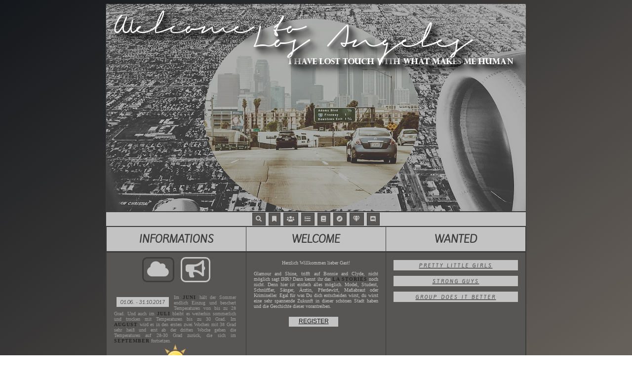

--- FILE ---
content_type: text/html
request_url: https://www.serienportal.de/lastories/board.php?boardid=16&sid=9c500f605bc7ac41b82a3f7b6b41e0ab
body_size: 12624
content:
<!DOCTYPE HTML PUBLIC "-//W3C//DTD HTML 4.01 Transitional//EN">
<html>
<head>
<title>LA Stories -   	Here, the Growler will be sought</title>
<link rel="shortcut icon" href=""/>
<!-- Start Cookie Plugin -->
<script type="text/javascript">
  window.cookieconsent_options = {
  message: 'Diese Website nutzt Cookies, um bestm&ouml;gliche Funktionalit&auml;t bieten zu k&ouml;nnen.',
  dismiss: 'Ok, verstanden',
  learnMore: 'Mehr Infos',
  link: 'https://serienportal.de/lastories/datenschutz.php',
  theme: 'dark-top'
 };
</script>
<script type="text/javascript" src="//s3.amazonaws.com/valao-cloud/cookie-hinweis/script-v2.js"></script>
<!-- Ende Cookie Plugin -->

<STYLE TYPE="TEXT/CSS">
 <!--
  @import url('http://fonts.googleapis.com/css?family=Wire+One');

body { /* HINTERGRUND HINTER DEM BOARD */
background: #3d3d3d;
background: linear-gradient(0.40turn, #14171b, #998D81);
}

select { /* DROPDOWN */
font-family: Arial; 
font-size: 9px; 
color: #c3c3c3; 
border: 0px;
background-color: #585655;
padding: 2px 1px 2px 2px; /* Abstand des Textes vom Rand */
margin: 1px;
border: 1px solid #3d3d3d;
border-radius: 4px 40px;
-moz-border-radius: 4px 40px;
-webkit-border-radius: 4px 40px;
}

textarea, .submit {
font-family: Arial; 
font-size: 14px; 
color: #c3c3c3;
background-color: #585655;
padding: 2px;
margin: 1px;
border: 1px solid #3d3d3d;
border-radius: 3px;
-moz-border-radius: 3px;
-webkit-border-radius: 3px;
}

.input {
font-family: Arial; 
font-size: 12px; 
color: #585655;
background-color: #c3c3c3;
padding: 5px;
margin: 1px;
border: 1px solid #3d3d3d;	
border-radius: 3px;
-moz-border-radius: 3px;
-webkit-border-radius: 3px;
}

/* Code block */
dl.codebox {
padding: 3px;
background-color: #3d3d3d;
border: 1px solid #c3c3c3;
font-size: 1em;
width: 400px;
margin: 0 auto;
}

dl.codebox dt {
text-transform: uppercase;
border-bottom: 1px solid #c3c3c3;
margin-bottom: 3px;
font-size: 0.8em;
font-weight: bold;
display: block;
}

blockquote dl.codebox { margin-left: 0;}

dl.codebox code {
overflow: auto;
display: block;
height: auto;
width: 350px;
max-height: 350px;
padding-top: 5px;
font: 9px Arial;
line-height: 1.3em;
color: #c3c3c3;
margin: 2px 0;
}

.topnavi { padding: 0 5px 18px;}

#bg A:link, #bg A:visited, #bg A:active { font-family: arial; font-size: 12px; color: #161515; text-decoration: underline; text-transform: uppercase; letter-spacing: 0px; }
#bg A:hover { text-decoration: line-through;}

#tablea A:link, #tablea A:visited, #tablea A:active { font-family: Arial; text-transform: uppercase; color: #c3c3c3; font-weight: bold; text-decoration: underline; }
#tablea A:hover { cursor: crosshair; background-color: #c3c3c3; color: #585655; }

#tableb A:link, #tableb A:visited, #tableb A:active { font-family: Arial; text-transform: uppercase; color: #c3c3c3; font-weight: bold; text-decoration: underline; }
#tableb A:hover { cursor: crosshair; background-color: #c3c3c3; color: #585655; }

#tablecat A:link, #tablecat A:visited, #tablecat A:active { font-family: Arial; font-size: 16px; text-transform: uppercase; color: #9A9A9A; font-style: italic; text-align: center; }
#tablecat A:hover { font-style: none; }

#tabletitle A:link, #tabletitle A:visited, #tabletitle A:active { font-family: Arial; font-size: 16px; color: #585655; text-decoration: none; }
#tabletitle A:hover { cursor: crosshair; }

.clsCursor { cursor: hand}

i {
color: #c3c3c3;
font-style: italic;
font-weight: 400;
letter-spacing: 1px;
}

i1 {
color: #000;
font-style: italic;
letter-spacing: 1px;
text-transform: uppercase;
}

b {
color: #3f3a3a;
letter-spacing: 1px;
}

b1 {
color: #3d3d3d;
letter-spacing: 1px;
text-transform: uppercase;
}

b2 {
color: #3d3d3d;
letter-spacing: 1px;
text-transform: uppercase;
background-color: #c3c3c3;
padding: 2px 5px; 
margin: 0px; 
}

u {
text-decoration: underline;
border: 0px;
}

h1 {
background-color: #c3c3c3;
border-bottom: 3px solid #3d3d3d;
padding: 10px;
text-align: center;
font-family: 'Kite One', sans-serif;
font-size: 20px;
color: #3d3d3d;
font-weight: bold;
text-transform: uppercase;
}

h2 { /* Memberlist und Themenbeschreibung */
margin: 0;
padding: 2px 0px 2px 2px;
font: 9px arial;
text-align: justify;
text-transform: uppercase;
color: #c3c3c3;
letter-spacing: 0px;
border-left: 10px solid #c3c3c3;  
}

h3 {
margin: 0;
padding: 5px 0 3px 0;
font: 12px 'Kite One', sans-serif;
font-style: italic;
text-align: center;
text-transform: uppercase;
color: #c3c3c3;
letter-spacing: 4px;
border-bottom: 2px double #c3c3c3; 
}

h4 {
margin: 0;
padding: 2px 0 1px 0;
font: 11px 'Kite One', sans-serif;
font-weight: bold;
text-align: center;
text-transform: uppercase;
color: #c3c3c3;
letter-spacing: 4px;
border-top: 1px double #c3c3c3;
border-bottom: 1px double #c3c3c3; 
}

h5 {
font-family: 'Kite One', sans-serif; 
font-style: italic;
font-weight: 300;
font-size: 22pt;
text-shadow: 1px 1px 0px #3d3d3d;
margin: 0 0 7px 0;
padding: 0 0 10px 0;
text-align: center;
text-transform: lowercase;
color: #c3c3c3;
letter-spacing: -2px;
line-height: 30%;
border-bottom: 2px double #c3c3c3; 
}

h6 { 
font-size: 9px; 
font-family: 'Kite One', sans-serif;
text-transform: uppercase; 
text-align: center; 
font-weight: bold;
line-height: 10pt; 
color: #585655;
margin: 0px; 
letter-spacing: 3px; 
background-color: #c3c3c3;
padding: 5px 8px 2px 8px; 
height: 14px; 
}

h7 {
margin: 0;
padding: 5px 5px 3px 5px;
font: 15px verdana;
font-weight: italic;
text-align: center;
text-transform: uppercase;
color: #c3c3c3;
letter-spacing: 2px;
border-bottom: 2px double #c3c3c3; 
}

h8 {
min-width: 90px;
background: #c3c3c3; 
font-family: 'Kite One', sans-serif;
font-size: 9px; 
color: #3d3d3d; 
text-transform: uppercase;
text-align: center; 
padding: 4px 8px 3px 8px; 
display: inline-block; 
margin: 5px 5px 0px 10px;
float: right;
}

h9 {
min-width: 90px;
background: #c3c3c3; 
font-family: 'Kite One', sans-serif;
font-size: 9px; 
color: #3d3d3d; 
text-transform: uppercase;
text-align: center; 
padding: 4px 8px 3px 8px; 
display: inline-block; 
margin: 5px 10px 0px 5px;
float: left;
}

h10 {
margin: 0;
padding: 2px 10px 1px 10px;
font: 11px 'Kite One', sans-serif;
font-weight: bold;
text-align: center;
text-transform: uppercase;
color: #c3c3c3;
letter-spacing: 4px;
border-top: 1px double #c3c3c3;
border-bottom: 1px double #c3c3c3; 
}

h11 {
min-width: 90px;
background: #c3c3c3; 
font-family: 'Kite One', sans-serif;
font-size: 9px; 
color: #3d3d3d; 
text-transform: uppercase;
text-align: center; 
padding: 4px 8px 3px 8px; 
display: inline-block; 
margin: 5px 5px 0px 5px;
}


h11a {
min-width: 90px;
background: #c3c3c3; 
font-family: 'Kite One', sans-serif;
font-size:14px; 
color: #3d3d3d; 
text-transform: uppercase;
text-align: center; 
padding: 4px 8px 3px 8px; 
display: inline-block; 
margin: 5px 5px 0px 5px;
}

h12 { 
background: #c3c3c3;
border-bottom: 3px solid #3d3d3d;
padding: 5px;
text-align: center;
font-family: 'Kite One', sans-serif;
font-size: 12px;
color: #3d3d3d;
font-weight: bold;
text-transform: uppercase;
display: block;
}

h13 { 
background: #c3c3c3; 
font-family: 'Kite One', sans-serif;
font-size: 9px; 
color: #3d3d3d; 
text-transform: uppercase;
text-align: center; 
padding: 4px 16px 3px 16px; 
display: inline-block; 
margin: 0px 5px 0px 5px;
border-radius: 4px 40px;
}

h14 {
background: #c3c3c3; 
font-family: 'Kite One', sans-serif;
font-size: 9px; 
color: #3d3d3d; 
text-transform: uppercase;
text-align: center; 
padding: 4px 16px 3px 16px; 
display: inline-block; 
margin: 0px 5px 0px 5px;
border-radius: 40px 4px;
}

h15 { 
margin: 0;
padding: 3px 0px 2px 2px;
font: 19px arial;
text-align: justify;
text-transform: uppercase;
color: #c3c3c3;
letter-spacing: 0px;
border-left: 10px solid #c3c3c3;  
}


/* STORYLINE */
#storylinerahmenbcl { box-sizing: border-box; width: 500px; margin: 0 auto; background: #3d3d3d; } /*

STORYLINE-BILDER
*/ .storylinebildbcl1 { box-sizing: border-box; height: 250px; width: 500px; margin: 0 auto; background-image: url('http://www.serienportal.de/lastories/images_fancy/sltop.jpg'); } /*
*/ .storylinebildbcl2 { box-sizing: border-box; height: 20px; width: 500px; margin: 0 auto; background-image: url('http://www.serienportal.de/lastories/images_fancy/slend.jpg'); } /*

TITEL & UNTERTITEL & TEXTBOX & I / U / B FORMATIERUNG
*/ .storylinetitelbcl { width: 500px; height: 30px; margin: 0 auto; background-color: #c3c3c3; border-bottom: 2px solid #3d3d3d; color: #585655; font-family: 'Abel', sans-serif; letter-spacing: 1px; text-align: center; font-size: 25px; text-transform: uppercase; text-shadow: 1.2px 1.2px 0.1px #3d3d3d; margin-top: -15px; }

.storylinetextbcl { box-sizing: border-box; width: 500px; margin: 0 auto; color: #585655; font-family: 'PT Sans Narrow', sans-serif; text-align: justify; font-size: 11px; padding: 20px 60px 20px 60px; background: #c3c3c3; column-count:2; column-gap: 5px; -moz-column-count:2; -moz-column-gap: 10px; -webkit-column-count:2; -webkit-column-gap: 10px; } .storylinetextbcl i { font-family: 'Share Tech Mono'; font-style: italic; color: #3d3d3d; } .storylinetextbcl u { font-family:'Share Tech Mono'; text-decoration: underline #3d3d3d; } .storylinetextbcl b { font-family:'Share Tech Mono'; font-weight: lighter; background: rgba(245, 185, 167,0.5); }/*

SHORTFACTS
*/ .shortfactboxbcl { box-sizing: border-box; margin: 0 auto; width: 500px;  background: #c3c3c3; border-top: 2px solid #3d3d3d; padding: 5px; } .shortfactboxbcl fact { box-sizing: border-box; margin: 1px; padding: 2px; background: #c3c3c3; color: #585655; font-family: 'Abel', sans-serif; letter-spacing: 2px; font-size: 10px; text-shadow: 1.2px 1.2px 0.1px #3d3d3d; }

/*STORYLINE Ende */

/* STECKI Vorlage */

/* KOMPLETTE HINTERGRUNDBOX MIT BORDER
*/ .mermaid-borderbox { width: 500px; height: auto; margin: auto; background-color: #3d3d3d; padding-top: 10px; text-align: center; margin-bottom: 20px; } /*

OBERE BOX
*/ .mermaid-topbox { width: 440px; height: auto; margin: auto; background-color: #c3c3c3; padding: 20px; text-align: center; } /*

BILD OBEN
*/ .mermaid-imgtop { width:150px; height:150px; border: #3d3d3d solid 15px; border-radius: 90px; background-image:url('http://placehold.it/150x150/585655/3d3d3d'); text-align: center; } /*

TITEL OBEN
*/ .mermaid-boxtitletop { width: 420px; height: auto; background-color: #585655; margin-left: -20px; margin-top: 20px; margin-bottom: -20px; padding: 30px; font-family: 'Oswald'; font-size: 16px; color: #dcd9d9; text-transform: uppercase; font-weight: bold; letter-spacing: 1px; text-align: center; } /*

HINTERGRUNDBOX MITTE
*/ .mermaid-boxmaincontent { width: 500px; height: auto; margin-top: 10px; margin-left: -2px; } /*

TEXTBOX
*/ .mermaid-textbox { width: 270px; height: 500px; margin-top: -5px; margin-left: -1px; padding: 10px; background-color: #585655; font-family: 'Calibri'; font-size: 14px; color: #c3c3c3; letter-spacing: 1px; text-align: justify; overflow: auto; } /*

FAKT-TABS RECHTS
*/ .mermaid-tabboxes { width: 172px; height: 13px; margin: auto; line-height: 120%; background-color: #3d3d3d; padding: 8px; font-family: 'Oswald'; font-size: 12px; color: #c3c3c3; text-align: center; font-weight: bold; letter-spacing: 1px; margin-left: 8px; margin-bottom: 10px; text-transform: uppercase; border-bottom: 2px solid #c3c3c3; } /*

BILD MITTE/UNTEN
*/ .mermaid-imgbottom { width:100px; height:100px; margin: auto; border: #c3c3c3 solid 17px; border-radius: 90px;  margin: 22px; background-image:url('http://placehold.it/100x100/585655/3d3d3d'); text-align: center; } /*

TITEL UNTEN
*/ .mermaid-boxtitlebottom { width: 420px; height: auto; margin: auto; background-color: #585655; margin-left: 0px; margin-top: -7px; margin-bottom: -20px; padding: 30px; font-family: 'Oswald'; font-size: 16px; color: #c3c3c3; text-transform: uppercase; font-weight: bold; letter-spacing: 1px; text-align: center; border: #3d3d3d solid 10px; } /*

CREDIT
*/ .mermaid-credit { width: 500px; height: auto; margin: auto; font-size: 10px; color: #3d3d3d; font-family: 'Oswald'; font-weight: bold; letter-spacing: 1px; line-height: 110%; text-align: right; } /*

/* STECKI Vorlage Ende */

/* Steckbriefcode NEU */

.inner1 {text-align: justify; width: 460px; background-color: #d8d5d6; border-left: 8px solid #020001; border-right: 6px solid #020001;} 

.innername {width: 460px; border-bottom: 5px solid #14171b; line-height: 25px;}

.innername2 {font-family: 'Lobster', cursive; font-size: 30px; color: #0f1010;} 

.innerzitat {padding-bottom: 3px; width: 440px; border-top: 5px solid #14171b; border-bottom: 2px solid #14171b; padding-left: 10px; padding-right: 10px; color: #0f1010; font-family: calibri; font-size: 12px; letter-spacing: 1px; text-transform: uppercase; line-height: 11px; text-align: center;} 

inneranf {font-family: 'Lobster', cursive;} 

.ub {font-family: 'Lobster', cursive; color: #37272a; font-size: 20px; padding-left: 10px;} 

.innerin {height: 200px; overflow: auto; color: #0f1010; padding-left: 10px; padding-right: 20px; font-family: calibri; font-size: 14px;} 

.tab1 {text-align: center; color: #020001; font-size: 10px; font-family: calibri; width: 105px; line-height: 11px;} 

.tab2 {font-weight: bolder; background: #14171b; color: #eae8e8; text-align: center;} 

.credit {line-height: 6px; font-family: calibri; font-size: 8px; text-transform: uppercase; letter-spacing: 1px; color:#eae8e8; text-align: center; background: #0f1010;}

/* STECKI Neu Vorlage Ende */

/* LOGBOOK */
.datum {font-family: loved by the king; font-size: 24px; text-transform: lowercase; text-align: center;} .uebers {font-family: loved by the king; font-size: 36px; line-height: 30px;} .szen {font-size: 11px; font-family: courier new; letter-spacing: 1px;} .descr {font-size: 11px; font-family: arial; border-left: 5px solid; padding-left: 10px; margin-left: 10px; padding-right: 15px;; margin-bottom: 5px} .madeby {font-family: calibri; font-size: 9px; text-transform: uppercase; padding-right: 25px;}
/* LOGBOOK Ende */

/* WANTED VORLAGE */
.a-box {width: 430px; border: 10px solid #3d3d3d; background-image: url('http://www.serienportal.de/lastories/images_fancy/wantedbg.png');} .a-box  b {font weight: bold; color: #c3c3c3;} /*

--- TITELBOX OBEN & UNTEN */ .a-titel-o {width: 330px; border-right: 100px solid #3d3d3d; background: #c3c3c3; padding: 10px 0px; font-family: arial narrow; font-size: 40px; color: #585655; font-style: italic; letter-spacing: -2px; text-align: center; text-shadow: 1px 1px 1px #c3c3c3; text-transform: lowercase;} .a-titel-u {width: 330px; border-left: 100px solid #3d3d3d; background: #c3c3c3; padding: 10px 0px; font-family: arial narrow; font-size: 40px; color: #585655; font-style: italic; letter-spacing: -2px; text-align: center; text-shadow: 1px 1px 1px #c3c3c3; text-transform: lowercase;} /*

--- TEXTBOX */.a-textbox {width: 380px; font-family: calibri; font-size: 14px; color: #c3c3c3; text-align: justify; padding: 10px; background: #3d3d3d;} /*

--- TEXTBOX BILD */ .a-textbox img {width: 100px; height: 100px; border: 5px solid #c3c3c3; -webkit-border-radius: 65px; -moz-border-radius: 65px; border-radius: 65px; margin: 0px 8px;} /*

--- TEXTBOX FETT */ .a-textbox b {font-family: calibri; font-size: 11px; color: #3d3d3d; font-weight: bold; background: #c3c3c3; padding: 2px 5px;} 

.a-ue-r {width: 390px; font-family: times new roman; font-size: 40px; color: #c3c3c3; text-align: right; letter-spacing: -4px; text-transform: lowercase; margin-bottom: -9px;} .a-ue-l {width: 390px; font-family: times new roman; font-size: 40px; color: #c3c3c3; text-align: left; letter-spacing: -4px; text-transform: lowercase; margin-bottom: -9px;}  /*

--- UNTERTITEL (RECHTS & LINKS) */ .a-sub-r {width: 390px; font-family: calibri; font-size: 10px; color: #c3c3c3; text-align: right; letter-spacing: 2px; text-transform: uppercase;} .a-sub-l {width: 390px; font-family: calibri; font-size: 10px; color: #c3c3c3; text-align: left; letter-spacing: 2px; text-transform: uppercase;} /*

--- TRENNLINIE */ .a-sub-r:after, .a-sub-l:after {content:""; width: 290px; height: 2px; border-right: 100px solid #c3c3c3; background-color: #c3c3c3; text-align: center; display: block;} /*

--- CREDITS */ .creditrrd {float: right; margin-top: 10px; margin-right: -8px; font-family: calibri; font-size: 8px; font-weight: bold;} #rrd {display: inline-block; border-style: solid; border-color: transparent transparent #c3c3c3 transparent; border-width: 0 3px 3px 3px; height: 0; width: 6px; position: relative; margin: 2px 0 6px 0;} #rrd:after {content: ""; position: absolute; position: absolute; top: 3px; left: -3px; width: 0; height: 0; border-style: solid; border-color: #c3c3c3 transparent transparent transparent; border-width: 9px 6px 0 6px;}

/* WANTED VORLAGE Ende*/

/* TEAMPAGE START LIMA */
.container { width: 820px; display: flex; flex-wrap: wrap; align-content: space-around; justify-content: center; }

.member {width: 273px;}

.hovertext { margin: -10px 0px 0px 0px; background: #585655; opacity: 0.0; transition-timing-function: ease; transition-delay: 0.1s; transition-duration: 2s; transition-property: all; -moz-transition-duration: 1s;-o-transition-duration: 0.1s; -webkit-transition-duration: 0.1s; height: 220px; width: 220px; padding: 5px; overflow: auto; font-style: italic; background-color: #585655; color: #c3c3c3; text-align: justify; line-height: 10px; font-family: cambria; letter-spacing: 0.5px; font-size: 10px;} 

.hovertext:hover { opacity: .9;} 

.div1 { width: 230px; text-align: center; line-height: 25px; font-family: 'cuprum', sans-serif; letter-spacing: 1px; font-size: 25px; margin-left: 10px;} 

.div2 {padding-bottom: 5px;} 

.div3 {font-size: 10px; font-family: Arial; letter-spacing: 2px; text-transform: uppercase; padding-top: 5px;}

.teamtext {background: #585655; color: #c3c3c3; font: 10px Arial; margin: 0px; border: 1px solid #3d3d3d; border-radius: 4px 40px; padding: 10px 0;}

/* TEAMPAGE END LIMA */

/* PROFIL START LIMA */

#lilatab {width: 600px; margin: 20px auto; padding: 5px; background: #585655; border-radius: 2em; -webkit-border-radius: 2em; box-shadow: 0px 0px 20px #585655;}/*

*/#lilatab #textbox {width: 300px; height: 180px; box-sizing: border-box; padding: 0 3px; color: #c3c3c3; text-align: justify; overflow: auto;}/*

*/#lilatab #down {width: 230px; height: 20px; border-bottom: 1px solid #726a70; -webkit-border-bottom: 1px solid #726a70; border-top: 1px solid #726a70; -webkit-border-top: 1px solid #726a70; margin: -10px 0 0 15px; padding: 3px; -webkit-margin-top: -10px; -webkit-padding: 3px; font-family: 'Calibri'; font-size: 12px; text-transform: uppercase; color: #726a70; text-align: center;}/*

*/#lilatab #balken {width: 460px; height: 14px; background-color: #726a70; text-align: center; border-radius: 5px; -webkit-border-radius: 5px; margin: 0 10px -10px; -10px; font-family: 'Verdana', sans-serif; letter-spacing: 2px; font-size: 9px; padding: 4px 7px 0 7px; color: #f0ffcc; line-height: 9px; }/*
*/#credit {color: #f0ffcc; padding-left: 600px;}/*
*/#credit A:link, #credit A:visited, #credit A:active{color: #f0ffcc; font-family: 'Calligraffitti'; font-size: 14px; text-transform: uppercase; color: #f0ffcc;}/*
*/#lilatab ::-webkit-scrollbar {width: 2px; background-color: #fff;} /*
*/#lilatab ::-webkit-scrollbar-thumb{background-color: #726a70;}

/* PROFIL END LIMA */

/* KLASSEN LIMA */

.wrapper {
width: 100%;
display: flex;
flex-wrap: wrap;
justify-content: space-around;
align-items: center;
align-content: space-between;
}

.klassen {
height: 160px;
width: 30%;
margin-left: 5px;
margin-bottom: 10px;
align: left;
padding-left: 14px;
overflow: auto;
}

.klassen ul {
width: 80%;
padding-left: 30px;
}

.klassen li {
list-style-position: outside;
list-style: none;
}

/* KLASSEN LIMA ENDE */

/* HEADERTABELLE CARO */

.tab_balken {
  width: 850px;
  margin-top: 1px;
  border: 1px solid #3d3d3d;
  background-color: #c3c3c3;
  background-size: cover;
  font-family: "Roboto";
  color: #585655;
  font-size: 16px;
} 

.tab_icons_balken{
    border: 1px solid #3d3d3d;
    background-color: #585655;
    font-size: 19px;
    padding:6px;
    color:#c3c3c3;
    display: inline-block;
    vertical-align: middle;
    box-shadow: 0 0 1px rgba(0, 0, 0, 0);
    position: relative;
    margin:1px;
}

.header_avatar {
   margin-bottom: 10px;
  padding: 20px 100px;
}

.header_links { 
margin:5px 5px 0px -5px;
	width:100px;
	height:20px;
	box-sizing:border-box;
	padding:2px 2px;
	background:#c3c3c3;
	text-align:center;
	font-size:8px;
	text-transform:uppercase;
	display:inline-block;
	transition:all 2s ease
}


.header_links a:link, .header_links a:visited {color:#585655!important; font-style: none; font-family: 'Verdana' !important, sans-serif; font-weight: lighter; text-transform: uppercase !important; letter-spacing: 1px; font-size: 14px !important; text-shadow: 1px 1px 2px #000000;}

.header_links a:hover, .header_links a:active { text-decoration: underline;}

.tab-headline {
background: #c3c3c3;
border-bottom: 3px solid #3d3d3d;
padding: 10px;
text-align: center;
font-family: 'Kite One', sans-serif;
font-size: 20px;
color: #3d3d3d;
font-weight: bold;
text-transform: uppercase;
}

.tab-body {
height: 200px;
overflow: auto;
background-color: #585655; 
padding: 15px;  
font-family: verdana; 
font-size: 10px;
color: #c3c3c3;
text-align: justify;
margin-bottom: 10px;

}

.tab-body b {
color: #272625;
font-weight: bold;
text-transform: uppercase;
}

/*** FAKTEN & DROPDOWN ***/

.tab-facts {
min-width: 100%;
background: #c3c3c3; 
font-family: 'Kite One', sans-serif;
font-size: 9px; 
color: #585655; 
text-transform: uppercase;
text-align: center; 
padding: 4px 8px 3px 8px; 
display: inline-block; 
margin: 5px 5px 0px 5px;
}

.tab-facts-l {
min-width: 90px;
background: #c3c3c3; 
font-family: 'Kite One', sans-serif;
font-size: 9px; 
color: #000000; 
text-transform: uppercase;
text-align: center; 
padding: 4px 8px 3px 8px; 
display: inline-block; 
margin: 5px 10px 0px 5px;
float: left;
}

.tab-facts-r {
min-width: 90px;
background: #c3c3c3; 
font-family: 'Kite One', sans-serif;
font-size: 9px; 
color: #000000; 
text-transform: uppercase;
text-align: center; 
padding: 4px 8px 3px 8px; 
display: inline-block; 
margin: 5px 5px 0px 10px;
float: right;
}

.tab-links {
width: 140px;
background: #c3c3c3; 
font-family: 'Kite One', sans-serif;
font-size: 9px; 
color: #585655; 
text-transform: uppercase;
padding: 2px 8px 1px 8px; 
margin: 5px 5px 0px 5px;
-moz-border-radius: 6px;
-webkit-border-radius: 6px;
border-radius: 6px;
}

/*** TABS BEI 'INPLAY' ***/

.tabs input[type=radio] { position: absolute; display: none; }

.tabs {
width: 100%; 
height: 160px;
float: none;
list-style: none;
position: relative;
padding: 0;
margin: auto;
}

.tabs li{ text-align: center; display: inline;}

.tabs label {
display: inline;
color: #c3c3c3 !important;
font-size: 35px;
font-weight: bold;
border: 3px solid #c3c3c3;
padding: 3px 7px;
margin: 5px;
position: relative;
top: 0;
-webkit-border-radius: 10px;
-moz-border-radius: 10px;
border-radius: 10px;
-webkit-transition: all 0.2s ease-in-out;
-moz-transition: all 0.2s ease-in-out;
-o-transition: all 0.2s ease-in-out;
transition: all 0.2s ease-in-out;
}

[type=radio]:checked ~ label { color: #3d3d3d important; border: 3px solid #3d3d3d; top: 0; }
      
[type=radio]:checked ~ label ~ .tab-content { display: block; }

.tabs label i { color: #c3c3c3; }

/* Tab-Inhalt */
.tab-content{ 
width: 100%;
height: 140px;
overflow: auto;
background: #585655;
font-family: verdana; 
font-size: 10px;
color: #9A9A9A;
text-align: justify;
padding-right: 5px;
z-index: 2;
display: none;
position: absolute;
top: 70px;
left: 0;
box-sizing: border-box;
-webkit-animation-duration: 0.5s;
-o-animation-duration: 0.5s;
-moz-animation-duration: 0.5s;
animation-duration: 0.5s;
}

/*** SCROLLBARS ***/

.tab-scroll::-webkit-scrollbar { width: 6px;} 

.tab-scroll::-webkit-scrollbar-track-piece { background-color: #dbdbdb;} 

.tab-scroll::-webkit-scrollbar-thumb:vertical { height: 10px; background-color: #c3c3c3;}

/* HEADERTABELLE CARO ENDE*/

.desc {
 
margin: 0;
padding: 2px 0px 2px 2px;
font: 12px Verdana;
text-align: justify;
color: #9A9A9A;
letter-spacing: 0px;
background-color: #585655;
overflow: auto;
}

/* BEITRAGSVORLAGEN */
.nncamt { box-sizing: border-box; width: 500px; margin: 0 auto; }

.nncamt_header {
    background: #c3c3c3;
    padding: 50px 17px 17px 17px;
    color: #585655;
    font-family: 'Francois One', sans-serif;
    font-size: 18px;
    letter-spacing: 0.19em;
    line-height: 140%;
    text-align: right;
    text-transform: uppercase;
}
.nncamt_header span { color: #3d3d3d; font-size: 30px; letter-spacing: 0.1em; }

.nncamt_content { background: #020001; padding: 15px; }

.nncamt_text,
.nncamt_table {
    background: #3d3d3d;
    padding: 25px;
    color: #000000;
    font-family: Calibri;
    font-size:13px;
    line-height: 14px;
    text-align: justify;
}
.nncamt_text b,
.nncamt_text u,
.nncamt_text i { color: #3d3d3d; letter-spacing: 0.05em; }
.nncamt_text b { padding: 0 4px; background: #c3c3c3; text-transform: uppercase; }
.nncamt_text u {  }
info.ang { padding: 0 15px; font-size: 10px; letter-spacing: 0.1em; }

.nncamt_cat {
    display: block;
    background: #3d3d3d;
    padding: 0 0 15px 0;
    color: #000000;
    font-family: 'Cairo', sans-serif;
    font-size: 12px;
    letter-spacing: 0.1em;
    text-transform: uppercase;
}
.nncamt_cat.bottom { padding: 15px 0 0 0; text-align: right; }
.nncamt_cat info,
.nncamt_cat.bottom info { display: inline-block; background: #c3c3c3; padding: 0 20px 0 0; }
.nncamt_cat.bottom info { padding: 0 0 0 20px; }
.nncamt_line { display: block; height: 1px; margin: -7px 0 7px 0; background: #c3c3c3; }

.nncamt_table { width: 100%; margin: 0 auto; padding: 0; }
.tablehead {
    padding: 3px 10px;
    background: #c3c3c3;
    color: #3d3d3d;
    font-family: 'Francois One', sans-serif;
    font-size: 13px;
    letter-spacing: 0.19em;
    text-align: right;
    text-transform: uppercase;
}

/* BEITRAGSVORLAGEN ENDE */

/*Storyline Caro*/

.story {
  width: 500px;
  background: #252525;
  margin: auto;
  padding: 20px;
  box-sizing: border-box;
  font-family: "Roboto";
  color: #252525;
  font-size: 16px;
}

.story_in {
  padding: 30px;
  background-color: #436587;
  background-size: cover;
} 

.story_footer {
  padding: 20px;
  background-color: #F0F0F0;
  color: #252525;
   border: 3px solid #436587;
 } 

.story_box {
  margin: auto;
  padding: 10px;
  background: #DCE3E8;
  text-align: justify;
  line-height: 150%;
  border: 1px solid #252525;
  
}

.story_box-title {
  font-size: 32px;
  text-align: center;
  color: #3f233d;
  text-transform: uppercase;
  font-weight: bold;
  margin-top: 10px;
}

.story_box_title_linie {
	margin: 5px;
  border: 1px solid #436587;
}

.story_box-subtitle {
  text-transform: uppercase;
  font-style: italic;
  text-align: center;
  margin-bottom: 20px;
}

.story_parent {
  display: flex;
  justify-content: space-between;
  margin: 10px 0;
}

.story_child {
 width: 140px;
 margin: 5px 8px 8px 5px;
 padding: 10px 15px;
 line-height: 150%;
 font-family: Roboto;
 font-style: normal;
 font-weight: bold;
 font-size: 14px;
 text-align: center;
 text-transform: uppercase;
 background: #252525;
 color: #f5ece8;
 border: 3px solid #436587;
}

.story_child a {
 font-family: "Roboto";
 color: #e4e1e0;
 font-size: 14px;
}


/*Steckbrief Caro*/

.borderbox { width: 500px; height: auto; margin: auto; background-color: #3d3d3d; padding-top: 10px; text-align: center; margin-bottom: 20px; } 

.topbox { width: 440px; height: auto; margin: auto; background-color: #c3c3c3; padding: 20px; text-align: center; }

.imgtop { width:150px; height:150px; border: #3d3d3d solid 15px; border-radius: 90px; background-image:url('http://placehold.it/150x150/585655/3d3d3d'); text-align: center; } 

.boxtitletop { width: 420px; height: auto; background-color: #585655; margin-left: -20px; margin-top: 20px; margin-bottom: 20px; padding: 30px; font-family: 'Oswald'; font-size: 16px; color: #dcd9d9; text-transform: uppercase; font-weight: bold; letter-spacing: 1px; text-align: center; } 

.textbox { width: 440px; height: 400px; padding-left:2px;padding-right:2px;background-color: #585655; font-family: 'Calibri'; font-size: 14px; color: #c3c3c3; overflow: auto; text-align: justify} 

.boxtitle {font-family: 'Lobster'; text-decoration: underline double;color: #29292b; font-size: 18px; margin: 1px; padding: 1px 1px;} 

.boxtitle2 {margin-bottom: 12px;width: 440px;color: #585655;font-family:lobster;font-size: 16px;font-weight: bold;letter-spacing: 1px;line-height: 11px;text-align: center;}

.tabbox1 { width: 172px; height: 13px; line-height: 120%; background-color: #3d3d3d; padding: 8px; font-family: 'Oswald'; font-size: 10px; color: #fff; text-align: left; font-weight: bold; letter-spacing: 1px; text-transform: uppercase; border-bottom: 2px solid #c3c3c3;margin: 15px 65px 5px 5px; }
.tabbox2 { width: 172px; height: 13px; line-height: 120%; background-color: #3d3d3d; padding: 8px; font-family: 'Oswald'; font-size: 10px; color: #fff; text-align: right; font-weight: bold; letter-spacing: 1px; text-transform: uppercase; border-bottom: 2px solid #c3c3c3;margin: 15px 5px 5px 65px;}

 .boxfakten { width: 420px; height: auto; margin: auto; background-color: #585655; margin-left: 0px; margin-top: -7px; margin-bottom: -20px; padding: 30px; font-family: 'Oswald'; font-size: 16px; color: #3d3d3d; text-transform: uppercase; font-weight: bold; letter-spacing: 1px; text-align: center; border: #3d3d3d solid 10px; } 

.parent {
display: flex;
}

/*Gesuchode Caro*/

.ca-gesuchbox { 
width: 500px; 
height: auto; 
margin: auto; 
background-color: #3d3d3d; 
padding-top: 10px; 
text-align: center; 
margin-bottom: 20px; 
} 

.ca-topbox { width: 440px; 
height: auto; 
margin: auto; 
background-color: #c3c3c3; 
padding: 20px; 
text-align: center; }

.ca-boxzitat { 
width: 420px; 
height: auto; 
background-color: #585655; 
margin-left: -20px; 
margin-top: 20px; 
margin-bottom: 20px; 
padding: 30px; 
font-family: 'Oswald'; 
font-size: 16px; 
color: #dcd9d9; 
text-transform: uppercase; 
font-weight: bold; 
letter-spacing: 1px; 
text-align: center; 
} 

.ca-textbox { 
width: 430px; 
height: 400px; 
padding:5px 8px 8px 5px;
margin: 5px 15px 5px 0px;
background-color: #585655;
 font-family: 'Calibri'; 
font-size: 14px; 
color: #c3c3c3; 
overflow: auto; 
text-align: justify;
letter-spacing: 1px;
} 

.ca-beyondbox { width: 430px; height: 300px; padding:5px 5px 5px 5px;margin: 5px 15px 5px 0px;background-color: #585655; font-family: 'Calibri'; font-size: 14px; color: #c3c3c3; overflow: auto; text-align: justify;letter-spacing: 1px;} 

.ca-beyondtext { 
width: 420px; 
height: 150px; 
padding:5px 5px 5px 5px;
margin: 5px 15px 5px 0px;
background-color: #585655; 
font-family: 'Calibri'; 
font-size: 14px; 
color: #c3c3c3;  
text-align: justify;
letter-spacing: 1px;
} 

.ca-boxtitle {
font-family: 'Lobster'; 
text-weight: bolder;
text-decoration: underline double;
color: #29292b; 
font-size: 18px; margin: 1px; padding: 1px 1px;} 

.ca-boxtitle2 {
color: #585655;
font-family:lobster;
font-size: 30px;
font-weight: bold;
letter-spacing: 1px;
line-height: 30px;
text-align: center;}

.ca-tabbox1 { 
width: 172px; 
height: 13px; 
line-height: 120%; 
background-color: #3d3d3d; 
padding: 8px; 
font-family: 'Oswald'; 
font-size: 10px; 
color: #fff; 
text-align: left; 
font-weight: bold; 
letter-spacing: 1px; 
text-transform: uppercase; 
border-bottom: 2px solid #c3c3c3;
margin: 15px 10px 5px 5px;
}

.ca-tabbox2 {
width: 172px; 
height: 13px; 
line-height: 120%; 
background-color: #3d3d3d; 
padding: 8px; 
font-family: 'Oswald'; 
font-size: 10px; 
color: #fff; 
text-align: right; 
font-weight: bold; 
letter-spacing: 1px; 
text-transform: uppercase; 
border-bottom: 2px solid #c3c3c3;
margin: 15px 15px 5px 65px;
}

.ca-boxfakten { 
width: 420px; 
height: auto; 
margin: auto; 
background-color: #585655; 
margin-left: 0px; 
margin-top: -7px; 
margin-bottom: -20px; 
padding: 30px; 
font-family: 'Oswald'; 
font-size: 16px; 
color: #3d3d3d; 
text-transform: uppercase; 
font-weight: bold; 
letter-spacing: 1px; 
text-align: center; 
border: #3d3d3d solid 10px; } 

.ca-parent {
display: flex;
}

.ca-links {
 color: #fff;
font-size: 16px; 
text-align: left;
}

.ca-boxfakt {
background-color: #c3c3c3; 
color: #585655; 
font-size: 12px; 
text-transform: none; 
font-weight:bold;
font-family: Verdana; 
letter-spacing: 1px; 
text-align: center; 
padding: 8px 10px; 
border-radius:5px;
margin-bottom: 10px; 
margin-top: 10px;
} 

.ca-shortcuts { 
width:400px; 
background-color: #c3c3c3; 
color: #585655; 
font-size: 12px; 
text-transform: none; 
font-weight:bolder;
font-family: Verdana; 
letter-spacing: 1px; 
text-align: center; 
padding: 4px 10px; 
border-radius:5px;
}
 -->
 
 #Quote {
      color: white;
      font-family: 'courier new';
      text-align: justify;   
      font-size: 1.0em;
   }
</STYLE>

<link href='http://fonts.googleapis.com/css?family=Bilbo' rel='stylesheet' type='text/css'>
<link href='https://fonts.googleapis.com/css?family=Oswald:300' rel='stylesheet' type='text/css'>
<link href='http://fonts.googleapis.com/css?family=Amatic+SC:700' rel='stylesheet' type='text/css'>
<link href='http://fonts.googleapis.com/css?family=Loved+by+the+King' rel='stylesheet' type='text/css'>
<link href='https://fonts.googleapis.com/css?family=Abel' rel='stylesheet' type='text/css'>
<link href='https://fonts.googleapis.com/css?family=PT+Sans+Narrow' rel='stylesheet' type='text/css'>
<link href='http://fonts.googleapis.com/css?family=Share+Tech+Mono|Work+Sans:500' rel='stylesheet' type='text/css'>
<link href="https://fonts.googleapis.com/css?family=Francois+One|Cairo" rel="stylesheet">

<!-- HEADERTABELLE give me heads up -->
<link href='https://fonts.googleapis.com/css?family=Kite+One' rel='stylesheet' type='text/css'>
<link rel="stylesheet" href="https://maxcdn.bootstrapcdn.com/font-awesome/4.5.0/css/font-awesome.min.css">
<!-- HEADERTABELLE -->

<!-- STECKI + Rela VORLAGE -->
<link rel="stylesheet" href="https://maxcdn.bootstrapcdn.com/font-awesome/4.5.0/css/font-awesome.min.css">
<!-- STECKI + Rela VORLAGE ENDE -->

<link rel="stylesheet" href="https://use.fontawesome.com/releases/v5.8.1/css/all.css" integrity="sha384-50oBUHEmvpQ+1lW4y57PTFmhCaXp0ML5d60M1M7uH2+nqUivzIebhndOJK28anvf" crossorigin="anonymous">
<link href='https://fonts.googleapis.com/css?family=Kite+One' rel='stylesheet' type='text/css'>
<link rel="stylesheet" href="https://maxcdn.bootstrapcdn.com/font-awesome/4.5.0/css/font-awesome.min.css">

<link href="https://fonts.googleapis.com/css?family=Open+Sans+Condensed:300|Questrial&display=swap" rel="stylesheet">
<link rel="stylesheet" href="https://use.fontawesome.com/releases/v5.3.1/css/all.css" integrity="helgelrb,dsbfewbfliubliu3.rjbkb12.jn.kj3.j2b1.jb3.12jb3.bj" crossorigin="anonymous">


</head>

<body bgcolor="#3d3d3d" text="#c3c3c3" id="bg">
<table width="825px" cellpadding=0 cellspacing=0 align="center" border=0 bgcolor="#585655">
 <tr>
  <td bgcolor="#3d3d3d" align="center">
   <table width="99%" border="0" cellspacing="0" cellpadding="0">
    <tr>
     <td {imageback} align="center"><a href="index.php?sid=0d0789f5c9b35529523ee66264e6ab76"><img src="images_magiccity/logo.png" border=0></a></td>
	 </tr>
  <tr>
	<td>
	<!-- Header Tabelle Anfang -->

  <div class="tab_balken">
  <center><div class="tab_icons_balken">
<a href="https://www.serienportal.de/lastories/board.php?boardid=14&sid=" target="_blank"> <i class="fas fa-search"title="Gesuche"></i></a></div>
              <div class="tab_icons_balken"><a href="https://www.serienportal.de/lastories/board.php?boardid=52&sid=" target="_blank"> <i class="fas fa-bookmark"title="Informationen"></i></a></div>
              <div class="tab_icons_balken"><a href="https://www.serienportal.de/lastories/memberslist.php" target="_blank"> <i class="fas fa-users"title="Bewohner"></i></a></div>
              <div class="tab_icons_balken"><a href="https://www.serienportal.de/lastories/listen.php" target="_blank"> <i class="fas fa-list"title="Listen"></i></a></div>
              <div class="tab_icons_balken"><a href="https://www.serienportal.de/lastories/thread.php?threadid=40&sid=" target="_blank"> <i class="fas fa-book"title="Storyline"></i></a></div>
              <div class="tab_icons_balken"><a href="https://www.serienportal.de/lastories/board.php?boardid=51&sid=" target="_blank"> <i class="fas fa-compass"title="Regeln"></i></a></div>
              <div class="tab_icons_balken"><a href="team.php" target="_blank"> <i class="fas fa-gem"title="Team"></i></a></div>
              <div class="tab_icons_balken"><a href="https://discord.gg/5ayvzpPhcF" target="_blank"> <i class="fab fa-discord" title="Discord"></i></a></div>
    
    </div></center> 
	
		<center><table border="0" cellspacing="1" cellpadding="0" width="850px"><tr>

<!-- INPLAY-INFOS --> 
<td  width="33%" align="center">
<div class="tab-headline">Informations</div>
<div class="tab-body tab-scroll">
    
<center><ul class="tabs">
<li>
<input type="radio" checked name="tabs" id="tab1">
<label for="tab1"><i class="fa fa-cloud"></i></label>
<div id="tab-content1" class="tab-content animated fadeIn tab-scroll">
 <h9>01.06. -  31.10.2017</h9>
Im <b>Juni</b> h�lt der Sommer endlich Einzug und beschert Temperaturen von bis zu 28 Grad. Und auch im <b>Juli</b> bleibt es weiterhin sommerlich und trocken mit Temperaturen bis zu 30 Grad. 
Im <b>August</b> wird es in den ersten zwei Wochen mit 38 Grad sehr hei� und erst ab der dritten Woche gehen die Temperaturen auf 28-30 Grad zur�ck, die sich im <b>September</b> fortsetzen.
<center><img src="https://www.serienportal.de/lastories/images/wetter/01.png"></center>
Erst im <b>Oktober</b> k�hlen die Temperaturen allm�hlich auf 25 Grad und die zweite Oktoberh�lfte ist von Regenschauern gepr�gt. Wobei die Temperaturen bis auf 20 Grad heruntergehen.
<center><img src="https://www.serienportal.de/lastories/images/wetter/11.png"></center>

<br><br>
Gespielt wird der <b>Juni - Oktober</b> des Jahres <b>2017</b>. Der n�chste <b>Zeitsprung</b> ist in <b>xx.xx.xxxx</b>. </div>
</li>
    
<li>
<input type="radio" name="tabs" id="tab2">
<label for="tab2"><i class="fa fa-bullhorn"></i></label>
<div id="tab-content2" class="tab-content animated fadeIn tab-scroll">
<div class="tab-facts-l">News</div> <br><br><br><h8>08.05.2022</h8>Erste Whitelist erstellt...
<a
href="https://www.serienportal.de/lastories/thread.php?sid=&postid=15988#post15988">[<b>Mehr</b>]</a>
<br><br>
<h9>22.04.2022</h9>Die Neuigkeiten rei�en nicht ab...Wir haben auch die Gesuchsvorlage angepasst, damit sie �bersichtlicher ist.
<a
href="https://www.serienportal.de/lastories/thread.php?sid=&postid=15827#post15827">[<b>Mehr</b>]</a>
<br><br>
<h8>21.04.2022</h8>Seit heute gibt es eine neue, angepasste Storyline und wir haben eine �bersichtlichere Steckbriefvorlage f�r euch gebastelt.
<a
href="https://www.serienportal.de/lastories/thread.php?sid=&postid=15816#post15816">[<b>Mehr</b>]</a>
<br><br>
<h9>19.04.2022</h9>Wie versprochen, gib es heute die ersten �berraschungen in Form von 2 neuen Styles: Mafia und Summer. Des Weiteren gibt es nun auch einen Discord-Channel.
<a
href="https://www.serienportal.de/lastories/thread.php?sid=&postid=15808#post15808">[<b>Mehr</b>]</a>
<br><br>
<h8>17.04.2022</h8>Das Team vom LA-Stories w�nschen euch und euren Familien wundersch�ne Ostern. Gleichzeitig feiern wir unseren 5. Geburtstag! 
<a
href="https://www.serienportal.de/lastories/thread.php?sid=&postid=15806#post15806">[<b>Mehr</b>]</a>
<br><br>
 </div>
</li>
    
<!--<li>
<input type="radio" name="tabs" id="tab3">
<label for="tab3"><i class="fa fa-users"></i></label>
<div id="tab-content3" class="tab-content animated fadeIn tab-scroll">
<div class="tab-facts-l">Gesuche</div> <br><br><br><a href="https://www.serienportal.de/lastories/board.php?boardid=17&sid="><h6>Pretty little girls</h6></a>
<br>
<a href="https://www.serienportal.de/lastories/board.php?boardid=16&sid="><h6>Strong guys</h6></a>
<br>
<a href="https://www.serienportal.de/lastories/board.php?boardid=18&sid="><h6>Group does it better</h6></a>
</div>
</li>-->
</ul></center>
</div></td>

    
<!-- WELCOME --> 
<td width="33%" align="center">
<div class="tab-headline">Welcome</div>    
<div class="tab-body tab-scroll"><center>Herzlich Willkommen lieber Gast!</center>
<br>
Glamour and Shine, trifft auf Bonnie and Clyde, nicht m�glich sagt IHR? Dann kennt ihr das <b>LA Stories</b> noch nicht. Denn hier ist einfach alles m�glich.
Model, Student, Schn�ffler, S�nger, �rztin, Pferdewirt, Mafiabraut oder Krimineller. Egal f�r was Du dich entscheiden wirst, du wirst eine sehr spannende Zukunft in dieser sch�nen Stadt haben und die Geschichte dieser vorantreiben.
<br><br>
<span style="margin-left: 50px"><center><a href="usercp.php?sid=0d0789f5c9b35529523ee66264e6ab76" class="header_links">Register</a></center></span>
    
<!-- OFFPLAY-NEWS --> 
<td  width="33%" align="center">
<div class="tab-headline">Wanted</div>
<div class="tab-body tab-scroll"><a href="https://www.serienportal.de/lastories/board.php?boardid=17&sid="><h6>Pretty little girls</h6></a>
<br>
<a href="https://www.serienportal.de/lastories/board.php?boardid=16&sid="><h6>Strong guys</h6></a>
<br>
<a href="https://www.serienportal.de/lastories/board.php?boardid=18&sid="><h6>Group does it better</h6></a></div></td>
</tr>
</table>
</center>
	
	<!-- Header Tabelle Ende -->
	</td>
  </tr>
   </table>





<br>
<table width="100%"  border="0" cellspacing="0" cellpadding="0">
   <tr valign="top">
     <td>
   <table cellpadding=0 cellspacing=1 border=0 width="100%" bgcolor="#c3c3c3">
 <tr bgcolor="#585655" id="tablea">
  <td><table cellpadding=0 cellspacing=0 border=0 width="100%">
   <tr>
    <td><font face="Calibri" size="2"><b><a href="index.php?sid=0d0789f5c9b35529523ee66264e6ab76">LA Stories</a> � <a href="board.php?boardid=11&sid=0d0789f5c9b35529523ee66264e6ab76">Charakterbereich</a>
 � <a href="board.php?boardid=14&sid=0d0789f5c9b35529523ee66264e6ab76">Wanted / Unwanted</a>
 �   	Here, the Growler will be sought
</b></font></td>
    <td align="right"><font face="Calibri" size="2"><b>� Hallo Gast [<a href="login.php?sid=0d0789f5c9b35529523ee66264e6ab76">anmelden</a>|<a href="register.php?sid=0d0789f5c9b35529523ee66264e6ab76">registrieren</a>]
</b></font></td>
   </tr>
  </table></td>
 </tr>
 <tr bgcolor="#c3c3c3" id="tabletitle">
  <td><table cellpadding=0 cellspacing=0 border=0 width="100%">
   <tr>
    <td><font face="Calibri" size="2" color="#c3c3c3"></font></td>
    <td align="right" valign="top"><font face="Calibri" size="2" color="#c3c3c3"><a href="usercp.php?action=addsubscription&boardid=16&sid=0d0789f5c9b35529523ee66264e6ab76">Forum zu Favoriten hinzuf&uuml;gen</a></font></td>
   </tr>
  </table></td>
 </tr>
</table>
<br><table cellpadding=4 cellspacing=1 border=0 width="100%" bgcolor="#c3c3c3">
 <tr bgcolor="#c3c3c3" id="tabletitle">
  <td><font face="Calibri" size="2">&nbsp;</font></td>
  <td width="80%"><h6>Foren</h6></td>
  <td align="center"><h6>Statistik</h6></td>
  <!--<td align="center"><font face="Calibri" size="2" color="#c3c3c3"><b>Beitr&auml;ge</b></font></td>
  <td align="center"><font face="Calibri" size="2" color="#c3c3c3"><b>Themen</b></font></td>-->
  <td align="center" nowrap><h6>Letzter Beitrag</h6></td>
 </tr>
 <tr>
 <td id="tablea" bgcolor="#585655" width="10%"><img src="images_magiccity/off.gif" border=0>&nbsp;&nbsp;</td>
 <td id="tablea" bgcolor="#585655" width="80%"><a href="board.php?boardid=371&sid=0d0789f5c9b35529523ee66264e6ab76">
	<h1>friends for life</h1></a><font face="Calibri" size="2"> </font></td>
 <td id="tableb" bgcolor="#585655" align="center" nowrap><h11>2 Posts</h11><br><h11>2 Topics</h11></td>
 <!--<td id="tablea" bgcolor="#585655" align="center" nowrap><font face="Calibri" size="3">2</font></td>-->
 <td id="tableb" bgcolor="#585655" nowrap><table border="0" cellspacing="0" cellpadding="0">
 <tr>
  <td rowspan=2>&nbsp;&nbsp;<img src="images_magiccity/icons/icon14.gif" border=0>&nbsp;</td>
  <td><font face="Calibri" size="2"><b><a href="thread.php?goto=lastpost&threadid=2121&sid=0d0789f5c9b35529523ee66264e6ab76" title="Bad Boys for Life">Bad Boys for Life</a></b>
&nbsp;von&nbsp;<b><a href="profile.php?userid=438&sid=0d0789f5c9b35529523ee66264e6ab76">Samuel Miller</a></b>
</font></td>
 </tr>
 <tr>
  <td nowrap><font face="Calibri" size="2">25.05.2022 <font color="#3d3d3d">08:36</font></font></td>
 </tr>
</table>
</td>
</tr>

<!-- ANSICHT SUBBOARD --><tr>
 <td id="tablea" bgcolor="#585655" width="10%"><img src="images_magiccity/off.gif" border=0>&nbsp;&nbsp;</td>
 <td id="tablea" bgcolor="#585655" width="80%"><a href="board.php?boardid=372&sid=0d0789f5c9b35529523ee66264e6ab76">
	<h1>blood is thicker than water</h1></a><font face="Calibri" size="2"><div class="desc">Ob Schwester, Bruder, Mutter oder Vater, egal welches Familienmitglied noch fehlt. Hier werdet ihr sicher f�ndig!</div> </font></td>
 <td id="tableb" bgcolor="#585655" align="center" nowrap><h11>0 Posts</h11><br><h11>0 Topics</h11></td>
 <!--<td id="tablea" bgcolor="#585655" align="center" nowrap><font face="Calibri" size="3">0</font></td>-->
 <td id="tableb" bgcolor="#585655" nowrap><div align="center"><font face="Calibri" size="2">bisher&nbsp;keiner</font></div>
</td>
</tr>

<!-- ANSICHT SUBBOARD --><tr>
 <td id="tablea" bgcolor="#585655" width="10%"><img src="images_magiccity/off.gif" border=0>&nbsp;&nbsp;</td>
 <td id="tablea" bgcolor="#585655" width="80%"><a href="board.php?boardid=373&sid=0d0789f5c9b35529523ee66264e6ab76">
	<h1>Love or hate</h1></a><font face="Calibri" size="2"><div class="desc">Hier findet ihr die Paringsgesuche!</div> </font></td>
 <td id="tableb" bgcolor="#585655" align="center" nowrap><h11>1 Posts</h11><br><h11>1 Topics</h11></td>
 <!--<td id="tablea" bgcolor="#585655" align="center" nowrap><font face="Calibri" size="3">1</font></td>-->
 <td id="tableb" bgcolor="#585655" nowrap><table border="0" cellspacing="0" cellpadding="0">
 <tr>
  <td rowspan=2>&nbsp;&nbsp;<img src="images_magiccity/icons/icon14.gif" border=0>&nbsp;</td>
  <td><font face="Calibri" size="2"><b><a href="thread.php?goto=lastpost&threadid=2093&sid=0d0789f5c9b35529523ee66264e6ab76" title="I can`t get you out of my head">I can`t get you out of my head</a></b>
&nbsp;von&nbsp;<b><a href="profile.php?userid=159&sid=0d0789f5c9b35529523ee66264e6ab76">The Guide</a></b>
</font></td>
 </tr>
 <tr>
  <td nowrap><font face="Calibri" size="2">15.05.2022 <font color="#3d3d3d">16:23</font></font></td>
 </tr>
</table>
</td>
</tr>

<!-- ANSICHT SUBBOARD --><tr>
 <td id="tablea" bgcolor="#585655" width="10%"><img src="images_magiccity/off.gif" border=0>&nbsp;&nbsp;</td>
 <td id="tablea" bgcolor="#585655" width="80%"><a href="board.php?boardid=374&sid=0d0789f5c9b35529523ee66264e6ab76">
	<h1>Criminal Minds</h1></a><font face="Calibri" size="2"><div class="desc">Hier findet ihr die B�sen der Stadt! Jene die sich gerne gegen das Gesetz stellen.</div> </font></td>
 <td id="tableb" bgcolor="#585655" align="center" nowrap><h11>0 Posts</h11><br><h11>0 Topics</h11></td>
 <!--<td id="tablea" bgcolor="#585655" align="center" nowrap><font face="Calibri" size="3">0</font></td>-->
 <td id="tableb" bgcolor="#585655" nowrap><div align="center"><font face="Calibri" size="2">bisher&nbsp;keiner</font></div>
</td>
</tr>

<!-- ANSICHT SUBBOARD --><tr>
 <td id="tablea" bgcolor="#585655" width="10%"><img src="images_magiccity/off.gif" border=0>&nbsp;&nbsp;</td>
 <td id="tablea" bgcolor="#585655" width="80%"><a href="board.php?boardid=375&sid=0d0789f5c9b35529523ee66264e6ab76">
	<h1>The Homeless</h1></a><font face="Calibri" size="2"><div class="desc">Hier findet ihr die Gesuche die in keine der obigen Rubriken passen!</div> </font></td>
 <td id="tableb" bgcolor="#585655" align="center" nowrap><h11>0 Posts</h11><br><h11>0 Topics</h11></td>
 <!--<td id="tablea" bgcolor="#585655" align="center" nowrap><font face="Calibri" size="3">0</font></td>-->
 <td id="tableb" bgcolor="#585655" nowrap><div align="center"><font face="Calibri" size="2">bisher&nbsp;keiner</font></div>
</td>
</tr>

<!-- ANSICHT SUBBOARD -->
</table>
	

<table width="100%">
<tr>
  <td align="left"><font face="Calibri" size="2">(Benutzer im Forum aktiv: 1 Besucher)</font></td>
  <td align="right" valign="bottom"><a href="newthread.php?boardid=16&sid=0d0789f5c9b35529523ee66264e6ab76"><h13 style="font-size: 16px;">Neues Thema</h13></a>
</td>
 </tr>
</table>
<table cellpadding=4 cellspacing=1 border=0 width="100%" bgcolor="#c3c3c3">
 <tr bgcolor="#585655" id="tablea"><form method=get action="board.php" name="dform">
  <td colspan=8 align="center"><font face="Calibri" size="3">Keine Themen seit <select name="daysprune" onchange="document.dform.submit();">
   <option value="1500" >dem letzten Besuch</option>
   <option value="1" >den letzten 24 Stunden</option>
   <option value="2" >den letzten 2 Tagen</option>
   <option value="5" >den letzten 5 Tagen</option>
   <option value="10" >den letzten 10 Tagen</option>
   <option value="20" >den letzten 20 Tagen</option>
   <option value="30" >den letzten 30 Tagen</option>
   <option value="45" >den letzten 45 Tagen</option>
   <option value="60" >den letzten 60 Tagen</option>
   <option value="75" >den letzten 75 Tagen</option>
   <option value="100" >den letzten 100 Tagen</option>
   <option value="365" >dem letzten Jahr</option>
   <option value="1000" selected>von Beginn an</option>
  </select> vorhanden.</font></td>
 </tr>
 <input type="hidden" name="boardid" value="16">
 <input type="hidden" name="sid" value="0d0789f5c9b35529523ee66264e6ab76">
 </form>
</table>
<table width="100%">
 <tr>
  <form action="search.php" method="post">
  <input type="hidden" name="sid" value="0d0789f5c9b35529523ee66264e6ab76">
  <input type="hidden" name="topiconly" value="0">
  <input type="hidden" name="showposts" value="0">
  <input type="hidden" name="beforeafter" value="after">
  <input type="hidden" name="searchdate" value="0">
  <input type="hidden" name="sortorder" value="desc">
  <input type="hidden" name="sortby" value="lastpost">
  <input type="hidden" name="send" value="send">
  <input type="hidden" name="boardids[]" value="16">
  <td valign="top" rowspan=2><font face="Calibri" size="2"><b>Forum durchsuchen:<br><input class="input" type="text" name="searchstring" value=""> <input src="images_magiccity/goLA.PNG" type="image" border=0 align="absmiddle"></b></font></td>
  </form>
  <td valign="top" align="right"><a href="newthread.php?boardid=16&sid=0d0789f5c9b35529523ee66264e6ab76"><h13 style="font-size: 16px;">Neues Thema</h13></a>
</td>
 </tr>
 <tr>
  <td align="right"><script language="JavaScript">
<!--
function boardjump() {
 if(document.jumpform.boardid.options[document.jumpform.boardid.selectedIndex].value != -1) document.jumpform.submit();
}
//-->
</script>
<FORM ACTION="board.php" METHOD="GET" name="jumpform">
 <font face="Calibri" size="2">Gehe zu:</font> <SELECT NAME="boardid" onChange="boardjump()" class="tab-links">
  <option value="-1">Bitte w&auml;hlen:</option>
  <option value="-1">--------------------</option>
   <option value="3">Infos</option><option value="1">-- Written letters</option><option value="52">---- Hintergrundinformationen</option><option value="51">---- Regeln</option><option value="2">-- Into the rising sun </option><option value="55">---- Funny stories</option><option value="358">---- All about the Inplay</option><option value="359">------ Szenenplanung</option><option value="54">---- Awaymeldungen</option><option value="72">-- Helping Hands</option><option value="11">Charakterbereich</option><option value="14">-- Wanted / Unwanted</option><option value="17">---- Princess of the night</option><option value="366">------  friends for life</option><option value="367">------  	blood is thicker than water</option><option value="368">------  	Love or hate</option><option value="369">------  	Criminal Minds</option><option value="370">------  	The Homeless</option><option value="16" selected>----   	Here, the Growler will be sought</option><option value="371">------ friends for life</option><option value="372">------ blood is thicker than water</option><option value="373">------ Love or hate</option><option value="374">------ Criminal Minds</option><option value="375">------ The Homeless</option><option value="18">----   	Together we are strong</option><option value="376">------  	Criminal Minds</option><option value="377">------   Family Business</option><option value="378">------ High Society</option><option value="379">------  	The Homeless</option><option value="13">-- The Application</option><option value="43">---- unfertige Steckbriefe</option><option value="42">---- fertige Steckbriefe</option><option value="44">---- Vorlagen</option><option value="15">-- People around</option><option value="60">---- Girls</option><option value="85">------ A B C D</option><option value="226">-------- Abrams, Dinah</option><option value="394">-------- Auditore da Firenze, Natascha</option><option value="399">-------- Baker, Naomi</option><option value="388">-------- Campbell, Mila</option><option value="384">-------- Colquhoun, Dajana</option><option value="220">-------- Delaney, Cara</option><option value="362">-------- Donovan, Joeana</option><option value="86">------ E F G H</option><option value="361">-------- Hastings, Charlotte</option><option value="325">-------- Hunter, Elizabeth</option><option value="405">-------- Hersh, Charlotte</option><option value="87">------ I J K L</option><option value="100">-------- Johnson, Isabelle</option><option value="398">-------- Jokinen, Ileen</option><option value="88">------ M N O P</option><option value="389">-------- Pierce, Liana</option><option value="128">-------- Parker, Catherine</option><option value="89">------ Q R S T</option><option value="396">-------- Thorne, Alexa</option><option value="90">------ U V W</option><option value="91">------ X Y Z</option><option value="61">---- Boys</option><option value="78">------ A B C D</option><option value="403">-------- Abernathy, Lawrence </option><option value="122">-------- Blake, Nicholas</option><option value="145">-------- Cavell, Dean</option><option value="381">-------- Chambets, Jayson</option><option value="383">-------- Colquhoun, Nocona </option><option value="111">-------- Corey, Josh</option><option value="221">-------- Davis, Rhys</option><option value="406">-------- Anasty Frank</option><option value="79">------ E F G H</option><option value="228">-------- Hayes, Elijah</option><option value="404">-------- Heathrone, Scott </option><option value="356">-------- Hunter, Mason</option><option value="80">------ I J K L</option><option value="390">-------- Jensen Jenkins</option><option value="385">-------- Lundgren, Norak</option><option value="81">------ M N O P</option><option value="93">-------- McKenzie, Isaac</option><option value="365">-------- Pierce, Jackson "Jack" </option><option value="82">------ Q R S T</option><option value="271">-------- Turner, Caleb</option><option value="395">-------- Raines, Blake</option><option value="83">------ U V W</option><option value="84">------ X Y Z</option><option value="24">Inplay</option><option value="25">-- Los Angeles</option><option value="48">---- Nightlife</option><option value="123">------ Soul for Drinks</option><option value="277">------ The Raptor</option><option value="132">------ Secret Dreams</option><option value="49">---- Neighborhood</option><option value="316">---- Mai</option><option value="27">-- University</option><option value="75">---- Hauptgeb�ude</option><option value="133">---- Wohnheim</option><option value="134">---- Verbindungsh�user</option><option value="76">---- Au�engel�nde</option><option value="28">-- Around the World</option><option value="34">-- Communications</option><option value="35">---- Nachrichten</option><option value="36">---- Anrufe</option><option value="37">---- Social Media</option><option value="131">------ Isaac McKenzie</option><option value="185">-- Plotarea</option><option value="74">-- LA Gossip</option><option value="29">-- We will rise again</option><option value="66">---- Archiv</option><option value="135">------ Szenen </option><option value="181">-------- M�rz</option><option value="182">-------- April</option><option value="229">-------- Mai</option><option value="288">-------- Juni</option><option value="343">-------- Juli</option><option value="347">-------- August</option><option value="137">------ Communications</option><option value="349">-------- Juli</option><option value="318">-------- Juni</option><option value="196">------ Plot</option><option value="186">-------- Lights Out!</option><option value="188">---------- Out and about</option><option value="199">---------- Disaster Alarm</option><option value="190">---------- Communication</option><option value="140">------ Bewerbungen</option><option value="136">------ Gesuche</option><option value="244">------ Nebenplay</option><option value="380">------ Artgallery</option><option value="73">---- Nebenplay</option><option value="30">Talkbereich</option><option value="31">-- Let's have a break</option><option value="32">-- Games</option><option value="33">-- Grafikbereich</option><option value="58">---- Artgallerie</option><option value="38">Partner</option><option value="39">-- Wanna be</option><option value="63">---- Requests</option><option value="64">---- Confirmations</option><option value="67">---- Rejections</option><option value="68">---- Changes</option><option value="40">-- Partners in Crime</option><option value="41">---- Sisters in Crime</option><option value="115">---- Partners</option><option value="116">------ Reallife</option><option value="117">------ Buch | Film | Serie | Comic</option><option value="118">------ Mystery | Fantasy | SiFi</option><option value="119">------ Crossover</option><option value="120">------ Historisch / Mythologie</option><option value="121">------ Sonstige</option>
  </SELECT> <!--<input src="images_magiccity/go.gif" type="image" border=0 align="absmiddle">-->
  <input type="hidden" name="sid" value="0d0789f5c9b35529523ee66264e6ab76">
</FORM>
</td>
 </tr>
</table>
<br>

<table cellpadding=4 cellspacing=1 border=0 bgcolor="#c3c3c3" align="center" width="100%">
	<tr>
		<td bgcolor="#585655" id="tablea" width="50%" valign=top>
		<h1>Sisters</h1>
		<p class="tab-body" style="text-align: center; height: 40px; margin-top: -10px;">
		<a href="https://storming-gates.de/" target="_blank"><img src="https://storming-gates.de/images/button1.png"</a> <a href="https://epic.quodvide.de/index.php" target="_blank"><img src="https://epic.quodvide.de/images/epic_sister.png"</a>
		</p>
		</td>
		
		<td bgcolor="#585655" id="tablea" width="50%" valign=top>
		<h1>Credits</h1>
		<p class="tab-body" style="text-align: center; height: 40px; margin-top: -10px;"><b>&copy; 2017-2022 LA Stories</b>.<br> <b>Design:</b> Hanna & Caro <b>Technik:</b> Isaac & Caro. Optimiert f�r <em>Chrome</em>.<br><font face="Calibri" size="2">Powered by <a href="http://www.woltlab.de" target="_blank">WoltLab GmbH</a>.<br>
		<a href="https://www.serienportal.de/lastories/impressum.php" target="_blank">Impressum & Disclaimer</a> | <a href="https://www.serienportal.de/lastories/datenschutz.php" target="_blank">Datenschutzerkl�rung</a></p>
		</td>
	</tr>
</table>
</body>
</html>

